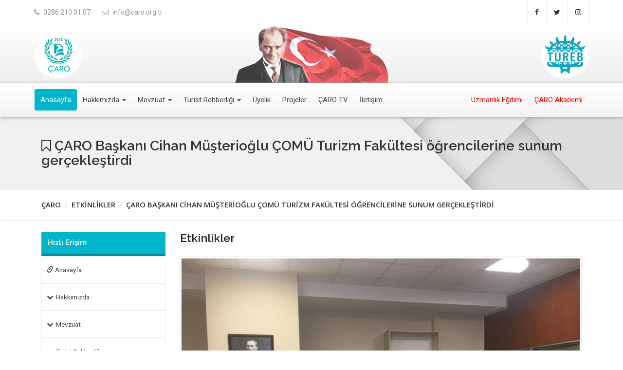

--- FILE ---
content_type: text/html; charset=UTF-8
request_url: https://caro.org.tr/etkinlikler/caro-baskani-cihan-musterioglu-comu-turizm-fakultesi-ogrencilerine-sunum-ge
body_size: 4488
content:
<!DOCTYPE html>
<html lang="tr">
  <head>
    <meta charset="utf-8">
    <meta http-equiv="X-UA-Compatible" content="IE=edge">
    <meta name="viewport" content="width=device-width, initial-scale=1">
      <meta name="Description" content="Çanakkale Bölgesel Turist Rehberleri Odası - ÇARO Başkanı Cihan Müşterioğlu ÇOMÜ Turizm Fakültesi öğrencilerine sunum gerçekleştirdi">
      <meta name="Keywords" content="ÇARO,Başkanı,Cihan,Müşterioğlu,ÇOMÜ,Turizm,Fakültesi,öğrencilerine,sunum,gerçekleştirdi,Etkinlikler,Çanakkale,Rehberler,Odası,ÇARO,Çanakkale Bölgesel Turist Rehberleri Odası,Cihan Müşterioğlu,Çanakkale Rehberler Odası,Çanakkale Turist Rehberleri Odası,Çanakkale Rehber,çanakkale rehber,çanakkale rehberi,turist rehberi,alan kılavuzu,çanakkale şehitlikleri,tarihi alan,truva,troya,troia,truva müzesi,troya müzesi,assos,assos antik kenti,troya antik kenti,parion,parion antik kenti,eceabat">
	<link rel="stylesheet" href="https://cetinbilisim.com/cdn/css/font-awesome.min.css">
    <link rel="stylesheet" href="https://cetinbilisim.com/cdn/css/bootstrap.min.css" rel="stylesheet">
    <link rel="stylesheet" href="https://cetinbilisim.com/cdn/css/jquery.fancybox.css" media="screen" />
    <link rel="stylesheet" href="/template/Caro/css/style.css?ver=1.3" rel="stylesheet">

    <!-- HTML5 shim and Respond.js for IE8 support of HTML5 elements and media queries -->
    <!-- WARNING: Respond.js doesn't work if you view the page via file:// -->
    <!--[if lt IE 9]>
      <script src="https://oss.maxcdn.com/html5shiv/3.7.3/html5shiv.min.js"></script>
      <script src="https://oss.maxcdn.com/respond/1.4.2/respond.min.js"></script>
    <![endif]-->
    <script>   (function(i,s,o,g,r,a,m){i['GoogleAnalyticsObject']=r;i[r]=i[r]||function(){   (i[r].q=i[r].q||[]).push(arguments)},i[r].l=1*new Date();a=s.createElement(o),   m=s.getElementsByTagName(o)[0];a.async=1;a.src=g;m.parentNode.insertBefore(a,m)   })(window,document,'script','https://www.google-analytics.com/analytics.js','ga');    ga('create', 'UA-21224528-14', 'auto');   ga('send', 'pageview');  </script>      <title>Caro - ÇARO Başkanı Cihan Müşterioğlu ÇOMÜ Turizm Fakültesi öğrencilerine sunum gerçekleştirdi</title>
  </head>
  <body>

	<div class="ustHeader">
		<div class="container">
			
				<div class="ustslogan pull-left">
					<span>
						<i class="fa fa-phone" aria-hidden="true"></i> 
						0286 210 01 07					</span>
					<span>
						<i class="fa fa-envelope-o" aria-hidden="true"></i> 
						info@caro.org.tr					</span>
				</div>
			
				<div class="social pull-right">
					<ul>
                    <li><a href="https://www.facebook.com/canakkalerehberlerodasi/" rel="nofollow" target="_blank" class="face">
						<i class="fa fa-facebook" aria-hidden="true"></i>
					</a>
                    </li>
				<li><a href="https://www.twitter.com/TurebCARO/" rel="nofollow" target="_blank" class="tw">
						<i class="fa fa-twitter" aria-hidden="true"></i>
					</a>
                    </li>
				<li><a href="https://www.instagram.com/canakkalerehberlerodasi/" rel="nofollow" target="_blank" class="in">
						<i class="fa fa-instagram" aria-hidden="true"></i>
					</a>
                    </li>
				                 
					</ul>
				</div>
				
		</div>
	</div><!-- ustHeader alani bitti -->
	
	<div class="logoalani">
		<div class="container">
			
			<div class="col-md-2 col-sm-2 col-xs-6 solpadding">
				<a class="pull-left" href="/" title="Canakkale Regional Tourist Guidelines Chamber">
					<h1>
						<img src="/template/Caro/img/logo.png" alt="Canakkale Regional Tourist Guidelines Chamber" />
					</h1>
				</a>
			</div>
			
			<div class="col-md-8 col-sm-8 hidden-xs">	
				<span>
					<img src="/template/Caro/img/bayrak.png" alt="" />
				</span>			
			</div>
			
			<div class="col-md-2 col-sm-2 col-xs-6 sagpadding">			
				<a class="pull-right" href="http://www.tureb.org.tr" target="_blank" title="Tureb - Association of Tourist Guides">
					<h1>
						<img src="/template/Caro/img/tureb.png" alt="Tureb - Tureb - Association of Tourist Guides" />
					</h1>
				</a>
			</div>
			
		</div>
	</div><!-- logoalani bitti -->
	
	<div class="menu">
		<div class="container">			

			<nav class="navbar navbar-default navbar-inverse menuayar" role="navigation">
			  <div class="container-fluid ayar">
			  
				<div class="navbar-header">
				  <button type="button" class="navbar-toggle collapsed" data-toggle="collapse" data-target="#bs-example-navbar-collapse-1">
					<span class="sr-only">Toggle navigation</span>
					<span class="icon-bar"></span>
					<span class="icon-bar"></span>
					<span class="icon-bar"></span>
				  </button>
				</div>

				<div class="collapse navbar-collapse ayar" id="bs-example-navbar-collapse-1">
				  <ul class="nav navbar-nav">
					<li class="active"><a href="/">Anasayfa</a></li>
					<li class="dropdown">
                        <a href="#" class="dropdown-toggle " data-toggle="dropdown">Hakkımızda <b class="caret"></b></a>
                        <ul class="dropdown-menu"><li><a href="/hakkimizda/tarihce">Tarihçe</a></li>
							<li><a href="/hakkimizda/yonetim-kurulu">Yönetim Kurulu</a></li>
							<li><a href="/hakkimizda/mali-durum">Mali Durum</a></li>
							<li><a href="/hakkimizda/denetim-kurulu">Denetim Kurulu</a></li>
							<li><a href="/hakkimizda/tureb-delegelerimiz">TUREB Delegelerimiz</a></li>
							<li><a href="/hakkimizda/olumsuzlerimiz">Ölümsüzlerimiz</a></li>
							<li><a href="/hakkimizda/baskanlarimiz">Başkanlarımız</a></li>
							</ul>
                           </li>
						   <li class="dropdown">
                        <a href="#" class="dropdown-toggle " data-toggle="dropdown">Mevzuat <b class="caret"></b></a>
                        <ul class="dropdown-menu"><li><a href="/mevzuat/rehberlerin-vergi-durumlari">Rehberlerin Vergi Durumları</a></li>
							<li><a href="/mevzuat/denetim-usul-ve-esaslari">Denetim,Usul ve Esasları</a></li>
							<li><a href="/mevzuat/turist-rehberligi-yonetmeligi">Turist Rehberliği Yönetmeliği</a></li>
							<li><a href="/mevzuat/rehberlerin-sigortalilik-durumu">Rehberlerin Sigortalılık Durumu</a></li>
							<li><a href="/mevzuat/6326-sayili-meslek-kanunu">6326 Sayılı Meslek Kanunu</a></li>
							</ul>
                           </li>
						   <li class="dropdown">
                        <a href="#" class="dropdown-toggle " data-toggle="dropdown">Turist Rehberliği <b class="caret"></b></a>
                        <ul class="dropdown-menu"><li><a href="/turist-rehberligi/rehberligin-tarihcesi">Rehberliğin Tarihçesi</a></li>
							<li><a href="/turist-rehberligi/sahip-olunmasi-gerekenler">Sahip Olunması Gerekenler</a></li>
							<li><a href="/turist-rehberligi/nasil-rehber-olunur">Nasıl Rehber Olunur</a></li>
							</ul>
                           </li>
						   <li><a href="/uyelik" >Üyelik</a></li>
						<li><a href="/projeler" >Projeler</a></li>
						<li><a href="https://www.youtube.com/@CAROTV17"  target="_blank">ÇARO TV</a></li>
						<li><a href="/iletisim" >İletişim</a></li>
										  </ul>
                    <ul class="nav navbar-nav" id="uyelik">
                        <li><a href="/uzmanlik/" target="_blank">Uzmanlık Eğitimi</a></li>
                        <li><a href="/uye/" target="_blank">ÇARO Akademi</a></li>
                    </ul>
				</div><!-- /.navbar-collapse -->
			  </div><!-- /.container-fluid -->
			</nav>
		</div>
	</div><!-- menu bitti -->	
		
<div class="altsayfagiris">
		<div class="container ortala">
		
			<h2><i class="fa fa-bookmark-o" aria-hidden="true"></i> ÇARO Başkanı Cihan Müşterioğlu ÇOMÜ Turizm Fakültesi öğrencilerine sunum gerçekleştirdi</h2>
	
		</div>
	</div>
	
	<div class="breadc">
		<div class="container">
			
			<ol class="breadcrumb">
            <li><a href="/">ÇARO</a></li>
            						  <li><a href="/etkinlikler/">ETKİNLİKLER</a></li>
                          						  <li><a href="/etkinlikler/caro-baskani-cihan-musterioglu-comu-turizm-fakultesi-ogrencilerine-sunum-ge/">ÇARO BAŞKANI CİHAN MÜŞTERİOĞLU ÇOMÜ TURİZM FAKÜLTESİ ÖĞRENCİLERİNE SUNUM GERÇEKLEŞTİRDİ</a></li>
                          			</ol>
			
		</div>
	</div>
    
<div class="altsayfa">
		<div class="container">
		
			<div class="col-md-12 ayar">            
                <div class="col-md-9 col-xs-12 pull-right">
					<div class="altsayfaici">
                    <h2>Etkinlikler </h2>
                  			
			            <img src="https://caro.org.tr/dosyalar/Caro/caro-baskani-turizm-fakultesi-ogrencileriyle-bulustu_860.jpg" style="box-sizing: border-box; border: 1px solid rgb(230, 230, 230); vertical-align: middle; max-width: 100%; margin: 0px auto 15px; position: relative; padding: 2px; border-radius: 2px; font-family: Roboto; font-size: 14px;" title="ÇARO Başkanı ÇOMÜ Turizm Fakültesi öğrencileriyle buluştu" />
<p style="box-sizing: border-box; margin: 0px 0px 10px; font-size: 14px; line-height: 1.7; text-align: justify; padding: 10px 0px; color: rgb(85, 85, 85); font-family: Roboto;">ÇARO Başkanı Ü. Cihan MÜŞTERİOĞLU, Çanakkale Onsekiz Mart Üniversitesi Turizm Fakültesi'nin Turizm Rehberliği Anabilim Dalı Tezsiz Yüksek Lisans öğrencileriyle, Turizm Fakültesi Dekan Yardımcısı Doç. Dr. Lütfi ATAY'ın dersinde bir araya geldi.</p>

<p style="box-sizing: border-box; margin: 0px 0px 10px; font-size: 14px; line-height: 1.7; text-align: justify; padding: 10px 0px; color: rgb(85, 85, 85); font-family: Roboto;">Derste, Başkan Müşterioğlu tarafından "Turist Rehberliği Mesleğinde Örgütlenme" konulu bir sunum yapılarak, meslek birliğimiz olan Turist Rehberleri Birliği (TUREB) ve Birliğe bağlı 13 meslek odasının işleyiş, görev ve yetkileri hakkında bilgi verildi.</p>
					</div>
				</div>
						<div class="col-md-3 col-xs-12">					

					<div class="nav-side-menu">
						<div class="brand">Hızlı Erişim</div>
						<i class="fa fa-bars fa-2x toggle-btn" data-toggle="collapse" data-target="#menu-content"></i>
					  
						<div class="menu-list">  
							<ul id="menu-content" class="menu-content collapse out">
								<li class="list-group-item">
<a href="/"><span class="glyphicon glyphicon-link" aria-hidden="true"></span> Anasayfa</a></li><li data-toggle="collapse" data-target="#hakkimizda"  class="collapsed">
                        <a href="javascript:void(0)" >Hakkımızda <span class="arrow"></span></a></li>
                        <ul class="sub-menu collapse" id="hakkimizda"><li><a href="/hakkimizda/tarihce"><span class="glyphicon glyphicon-link" aria-hidden="true"></span> Tarihçe</a></li>
							<li><a href="/hakkimizda/yonetim-kurulu"><span class="glyphicon glyphicon-link" aria-hidden="true"></span> Yönetim Kurulu</a></li>
							<li><a href="/hakkimizda/mali-durum"><span class="glyphicon glyphicon-link" aria-hidden="true"></span> Mali Durum</a></li>
							<li><a href="/hakkimizda/denetim-kurulu"><span class="glyphicon glyphicon-link" aria-hidden="true"></span> Denetim Kurulu</a></li>
							<li><a href="/hakkimizda/tureb-delegelerimiz"><span class="glyphicon glyphicon-link" aria-hidden="true"></span> TUREB Delegelerimiz</a></li>
							<li><a href="/hakkimizda/olumsuzlerimiz"><span class="glyphicon glyphicon-link" aria-hidden="true"></span> Ölümsüzlerimiz</a></li>
							<li><a href="/hakkimizda/baskanlarimiz"><span class="glyphicon glyphicon-link" aria-hidden="true"></span> Başkanlarımız</a></li>
							</ul>
						   <li data-toggle="collapse" data-target="#mevzuat"  class="collapsed">
                        <a href="javascript:void(0)" >Mevzuat <span class="arrow"></span></a></li>
                        <ul class="sub-menu collapse" id="mevzuat"><li><a href="/mevzuat/rehberlerin-vergi-durumlari"><span class="glyphicon glyphicon-link" aria-hidden="true"></span> Rehberlerin Vergi Durumları</a></li>
							<li><a href="/mevzuat/denetim-usul-ve-esaslari"><span class="glyphicon glyphicon-link" aria-hidden="true"></span> Denetim,Usul ve Esasları</a></li>
							<li><a href="/mevzuat/turist-rehberligi-yonetmeligi"><span class="glyphicon glyphicon-link" aria-hidden="true"></span> Turist Rehberliği Yönetmeliği</a></li>
							<li><a href="/mevzuat/rehberlerin-sigortalilik-durumu"><span class="glyphicon glyphicon-link" aria-hidden="true"></span> Rehberlerin Sigortalılık Durumu</a></li>
							<li><a href="/mevzuat/6326-sayili-meslek-kanunu"><span class="glyphicon glyphicon-link" aria-hidden="true"></span> 6326 Sayılı Meslek Kanunu</a></li>
							</ul>
						   <li data-toggle="collapse" data-target="#turist-rehberligi"  class="collapsed">
                        <a href="javascript:void(0)" >Turist Rehberliği <span class="arrow"></span></a></li>
                        <ul class="sub-menu collapse" id="turist-rehberligi"><li><a href="/turist-rehberligi/rehberligin-tarihcesi"><span class="glyphicon glyphicon-link" aria-hidden="true"></span> Rehberliğin Tarihçesi</a></li>
							<li><a href="/turist-rehberligi/sahip-olunmasi-gerekenler"><span class="glyphicon glyphicon-link" aria-hidden="true"></span> Sahip Olunması Gerekenler</a></li>
							<li><a href="/turist-rehberligi/nasil-rehber-olunur"><span class="glyphicon glyphicon-link" aria-hidden="true"></span> Nasıl Rehber Olunur</a></li>
							</ul>
						   <li><a href="/etkinlikler" class="active" class="list-group-item"><span class="glyphicon glyphicon-link" aria-hidden="true"></span> Etkinlikler</a></li>
						<li><a href="/uyelik" class="active" class="list-group-item"><span class="glyphicon glyphicon-link" aria-hidden="true"></span> Üyelik</a></li>
						<li><a href="/projeler" class="active" class="list-group-item"><span class="glyphicon glyphicon-link" aria-hidden="true"></span> Projeler</a></li>
						<li><a href="/ucretler-ve-sozlesmeler" class="active" class="list-group-item"><span class="glyphicon glyphicon-link" aria-hidden="true"></span> Ücretler ve Sözleşmeler</a></li>
						<li><a href="/caro-tv" class="active" class="list-group-item"><span class="glyphicon glyphicon-link" aria-hidden="true"></span> ÇARO TV</a></li>
						<li><a href="/iletisim" class="active" class="list-group-item"><span class="glyphicon glyphicon-link" aria-hidden="true"></span> İletişim</a></li>
						<li><a href="/haberler" class="active" class="list-group-item"><span class="glyphicon glyphicon-link" aria-hidden="true"></span> Haberler</a></li>
														</ul>
							</div>
					</div>
					
				</div><!-- col-md-3 bitti -->
		</div>			
		</div>		
	</div><!-- altsayfabilgi bitti -->		      <div class="detay">
		<div class="container">
		<p><span style="color: rgb(255, 0, 0); font-family: &quot;Open Sans&quot;, sans-serif; font-size: 14px; text-align: justify;">ÇANAKKALE BÖLGESEL TURİST REHBERLERİ ODASI </span></p>
		</div>
	</div>
    	<div class="footer">
		<div class="container">
			<div class="row">
			
				<div class="flogoyeri">
					<img src="/template/Caro/img/flogo.png" />
				</div>
		
                <div class="col-sm-6 col-md-3">
                    <div class="tt-footer-logo">
                        <img class="img-responsive" src="/template/Caro/img/footerlogo.png" alt="">
                    </div>
                    <div class="simple-text">
                        <p></p>
                    </div>
                                    
                </div>
				
				<div class="col-sm-6 col-md-3">
                    <h4 class="footer-title">BİZE ULAŞMAK İÇİN</h4>

                    <ul class="footer-contact">						
                        <li class="style-2">
                            <i class="fa fa-phone"></i>
                            <span> 0286 210 01 07</span>  
                        </li>
						
                        <li class="style-2">
                            <i class="fa fa-fax"></i>
                            <span> 0286 212 90 57</span>                            
                        </li>
                        <li>
                            <i class="fa fa-envelope-o"></i>
                            <a href=""> info@caro.org.tr </a>                
                        </li>
                        <li>
                            <i class="fa fa-map-marker"></i>
							 İsmetpaşa Mah. Merkez Çanakkale 17100                        </li>						
                    </ul>                               
                </div>
				
				
                <div class="col-sm-6 col-md-3">
                    <h4 class="footer-title">ÇARO HAKKINDA</h4>

                    <ul class="footer-list clearfix">
                                             <li><a href="/hakkimizda/tarihce">Tarihçe</a></li>
                                                <li><a href="/hakkimizda/yonetim-kurulu">Yönetim Kurulu</a></li>
                                                <li><a href="/hakkimizda/mali-durum">Mali Durum</a></li>
                                                <li><a href="/hakkimizda/denetim-kurulu">Denetim Kurulu</a></li>
                                                <li><a href="/hakkimizda/tureb-delegelerimiz">TUREB Delegelerimiz</a></li>
                                                <li><a href="/hakkimizda/olumsuzlerimiz">Ölümsüzlerimiz</a></li>
                                            </ul>
                </div>
				
                <div class="col-sm-6 col-md-3">
                    <h4 class="footer-title">MEVZUAT</h4>

                    <ul class="footer-list clearfix">
                                             <li><a href="/mevzuat/rehberlerin-vergi-durumlari">Rehberlerin Vergi Durumları</a></li>
                                                <li><a href="/mevzuat/denetim-usul-ve-esaslari">Denetim,Usul ve Esasları</a></li>
                                                <li><a href="/mevzuat/turist-rehberligi-yonetmeligi">Turist Rehberliği Yönetmeliği</a></li>
                                                <li><a href="/mevzuat/rehberlerin-sigortalilik-durumu">Rehberlerin Sigortalılık Durumu</a></li>
                                                <li><a href="/mevzuat/6326-sayili-meslek-kanunu">6326 Sayılı Meslek Kanunu</a></li>
                                            </ul>                 
                </div>
               
				<div class="cetin">
					<span class="">
						Tüm hakları saklıdır © 2016 ÇANAKKALE BÖLGESEL TURİST REHBERLERİ ODASI					</span>
					<a href="http://www.cetinbilisim.com" rel="nofollow" target="_blank">
						/ çetin bilşim
					</a>
				</div>
            </div>
		</div>
	</div><!-- footer bitti -->
	
	<script src="https://cetinbilisim.com/cdn/js/jquery.min.js"></script>
    <script src="https://cetinbilisim.com/cdn/js/bootstrap.min.js"></script>
	<script src="https://cetinbilisim.com/cdn/js/jquery.fancybox.js"></script>
        <script>
	
		     $(".fancybox").fancybox({
				openEffect  : "fade",
				closeEffect : "fade",

				prevEffect : "fade",
				nextEffect : "fade",

				closeBtn  : true,

				helpers : {
					title : {
						type : "inside"
					},
					buttons	: {}
				},

				afterLoad : function() {
					this.title = "Image " + (this.index + 1) + " of " + this.group.length + (this.title ? " - " + this.title : "" );
				}
			});

		    	</script>
  </body>
</html>


--- FILE ---
content_type: text/css
request_url: https://caro.org.tr/template/Caro/css/style.css?ver=1.3
body_size: 6882
content:
@import url('https://fonts.googleapis.com/css?family=Roboto');
@import url('https://fonts.googleapis.com/css?family=Open+Sans:400,600');
@import url('https://fonts.googleapis.com/css?family=Raleway:400,600');

body {font-family: 'Roboto';font-style: normal; font-size:14px; background:#fff}
body a{color:#333;text-decoration:none;}
body a:hover {text-decoration:none}
.ayar {padding:0}
.solpadding {padding-left:0}
.sagpadding {padding-right:0}


/******
header alani ***********/
.ustHeader{float:left;width:100%;height:50px;background:#fff;position:relative;z-index:5;border-bottom:1px solid #eee}
.ustslogan{color:#333;padding-top:15px;}
.ustslogan span {padding-right:20px; color:#949494}
.ustslogan span i {padding-right:5px}
.ustslogan span:hover {color:#333}
.social {}
.social ul{position:relative}
.social ul li{float:left; list-style:none;border-left:1px solid #E8ECF0;padding: 15px;height: 50px}
.social ul li:last-child{border-right:1px solid #E8ECF0;}
.social ul li:hover {background:#f9f9f9; transition:all 0.6s}
.social ul li a{color:#333}
.social ul li a.aktif, .social ul li a:hover {color:#9e2323}
.logoalani {	width:100%;	float:left;	background:url(../img/logobg.png) repeat-x;	height:120px}
.logoalani  h1 {margin:13px 0 0 0;padding:0;}
.logoalani span img{display: block; margin: 3px auto 0px}

/******
menu alani ***********/
.menu{float:left;width:100%;background:url(../img/menubg.png) repeat-x;height:70px;box-shadow:1px 2px 7px #a7a7a7;position:relative;z-index:999}
.menuayar{margin:12px 0 0}
.navbar-inverse{background-color:transparent;border-color:transparent}
.navbar-inverse .navbar-nav>.active>a,.navbar-inverse .navbar-nav>.active>a:focus,.navbar-inverse .navbar-nav>.active>a:hover{color:#fff;background-color:#01b6cb}
.navbar-inverse .navbar-nav>.open>a,.navbar-inverse .navbar-nav>.open>a:focus,.navbar-inverse .navbar-nav>.open>a:hover{color:#fff;background-color:#01b6cb}
.navbar-inverse .navbar-nav>li>a{color:#444;font-size:15px}
.navbar-inverse .navbar-nav>li>a:focus,.navbar-inverse .navbar-nav>li>a:hover{color:#178e9c;background-color:transparent}
#login-dp{min-width:250px;padding:14px 14px 0;overflow:hidden;background-color:rgba(255,255,255,.8)}
#login-dp .help-block{font-size:12px}
#login-dp .bottom{background-color:rgba(255,255,255,.8);border-top:1px solid #ddd;clear:both;padding:14px}
#login-dp .social-buttons{margin:12px 0}
#login-dp .social-buttons a{width:49%}
#login-dp .form-group{margin-bottom:10px}
.btn-fb{color:#fff;background-color:#3b5998}
.btn-fb:hover{color:#fff;background-color:#496ebc}
.btn-tw{color:#fff;background-color:#55acee}
.btn-tw:hover{color:#fff;background-color:#59b5fa}
.nav>li>a{padding:12px 12px;border-radius:4px}
li.dropdown a.uyegir{color:#fff;font-weight:600;font-family:'Raleway';background:#e45963;border-radius:3px}
li.dropdown a.uyegir:hover{color:#fff;background:#01b6cb;transition:all .6s}
li.dropdown a{border-radius:4px 4px 0 0}
.golge{background:url(../img/golge.png) no-repeat;width:990px;height:36px}
.log-frm ul{margin:0!important;padding:0!important}
.log-frm ul li{color:#666;display:block;font-size:14px;line-height:25px}
.log-frm ul li a{color:#f47521;cursor:pointer;display:block;padding:10px 0}
.log-frm ul li p{border:1px solid #ccc;color:#666;font-size:12px;line-height:18px;margin:10px 0;padding:2px 5px}
.log-frm ul li input[type="text"]{border:1px solid #ccc;border-radius:0;color:#000;display:block;font-size:13px;line-height:19px;margin-bottom:10px;width:100%}
.model-l{padding-right:0}
.model-r .o-r{background:#fff none repeat scroll 0 0;border:medium none;border-radius:100%;bottom:0;height:40px;margin:auto;overflow:hidden;position:absolute;left:-19px;top:0;width:40px;z-index:99999}
.model-r .o-r span{background:#fff none repeat scroll 0 0;border:2px solid #ccc;color:#666;display:block;height:100%;padding:8px 0 0;text-align:center;width:100%;border-radius:100%;display:block;position:relative}
.model-r{padding-left:30px;position:relative;border-left:1px dotted #ccc}
.forgot{display:none}

/******
slider ayar ***********/
.slider {float:left; width:100%;position: relative;overflow:hidden}

#uyelik{float:right}
#uyelik a {
	color: red;
}
/******
haberler  ***********/
.haberler {width:100%;float:left; margin:20px 0}
.haberbaslik{position: relative;padding:2px 0 7px;margin-bottom:25px;min-height:45px}
.haberbaslik h4{font-family: 'Raleway';font-weight:600;font-size:20px;color:#004186;position:relative;display:inline-block;margin-bottom:0;margin-right:15px;float:left;padding-right:12px;background:#fff}
.haberbaslik:after{content:'';width:100%;height:1px;background:#eee;margin-top:-5px;float:right;}
span.tum {padding-left: 15px;position:absolute;right:0; top:5px; background:#fff}
span.tum a:hover{color: #01b6cb;}
span.tum i {background: #eee;padding: 10px;margin: 0 0 0 10px;}
.custom-hover{position:relative;float:left;margin-bottom:20px;width:100%}
.custom-hover:hover:before{opacity:.7;-webkit-transform:scale(1);-moz-transform:scale(1);-ms-transform:scale(1);transform:scale(1)}
.custom-hover:before{content:'';display:block;position:absolute;top:0;left:0;width:100%;height:100%;opacity:0;background:rgba(0,0,0,0.8);-webkit-transform:scale(0);-moz-transform:scale(0);-ms-transform:scale(0);transform:scale(0);-webkit-transition:-webkit-transform .4s cubic-bezier(0.4,0,0.2,1),opacity .4s;-moz-transition:-moz-transform .4s cubic-bezier(0.4,0,0.2,1),opacity .4s;transition:transform .4s cubic-bezier(0.4,0,0.2,1),opacity .4s;z-index:1}
.custom-hover span{position:absolute;z-index:10;opacity:0;color:#fff;font-size:1.2em;top:35%;-webkit-transform:translateY(-50%);-ms-transform:translateY(-50%);transform:translateY(-50%);text-align:center;margin-left:2%;width:96%;-webkit-transition:opacity .4s ease-in-out;-moz-transition:opacity .4s ease-in-out;-ms-transition:opacity .4s ease-in-out;-o-transition:opacity .4s ease-in-out;transition:opacity .4s ease-in-out}
.custom-hover:hover span{opacity:1}
.custom-hover span.tarih {top:60%}
.yayin-tarihi{color: #078b9a;font-style: italic;padding-right: .5rem;font-size: .9em;}
.carousel-inner>.item>a>img, .carousel-inner>.item>img, .img-responsive, .thumbnail a>img, .thumbnail>img {
display: block;width: 100%;height: auto}

/******
duyuru / etkinlik  ***********/
.duyuruetkinlik{width:100%;float:left;margin:0;padding:25px 0;background:#f5f5f5}
.duyurubaslik{position:relative;padding:2px 0 7px;margin-bottom:20px;min-height:40px;border-bottom:1px solid #ddd}
.duyurubaslik h4{font-family:'Raleway';font-weight:600;font-size:20px;color:#000;position:relative;display:inline-block;margin-bottom:0;margin-right:15px;float:left;padding-right:12px}
.duyurubaslik:after{content:'';width:100%;height:1px;margin-top:-5px;float:right}
.duyurular ul{float:left;position:relative;width:100%;padding:0;margin:0}
.duyurular ul li{position:relative;list-style:none;margin-bottom:20px;width:49%;height:200px;box-shadow:1px 1px 3px #ddd;float:left;background:#fff}
.duyurular ul li:hover{background:#01b6cb;transition:all .8s}
.duyurular ul li:nth-child(2n){margin-left:2%}
.duyurular ul li p{margin:0 0 0 2%;width:96%;text-align:center;margin-top:30px;line-height:1.7;font-size:1.3em;max-height:150px;overflow:hidden;color:#333}
.duyurular ul li:hover a{color:#fff;transition:all .8s}
.duyurular ul li span{position:absolute;bottom:0;height:45px;background:#f8f8f8;width:100%;text-align:center;padding-top:12px;font-family: 'Open Sans'; font-weight:600;font-size:15px}
.etkinlikbaslik{position:relative;padding:2px 0 7px;margin-bottom:20px;min-height:40px;border-bottom:1px solid #ddd}
.etkinlikbaslik h4{font-family:'Raleway';font-weight:600;font-size:20px;color:#000;position:relative;display:inline-block;margin-bottom:0;margin-right:15px;float:left;padding-right:12px}
.etkinlikbaslik:after{content:'';width:100%;height:1px;margin-top:-5px;float:right}
.etkinlik {height:360px;overflow:hidden; }
.etkinlik ul {position:relative;margin:0;padding:0;background: #fff;}
.etkinlik ul li {list-style:none;border-bottom:1px solid #eee; padding:10px 0 10px 15px}
.etkinlik ul li:hover {background:#01AFC2; transition:all 0.8s}
.etkinlik ul li:hover a {color:#fff}
.etkinlik ul li:hover span {color:#fff}
.etkinlik ul li span{}
.etkinlik ul li p {margin:0}
.slimScrollBar {width:10px!important}
.slimScrollDiv {box-shadow:1px 1px 3px #ddd;}

/******
yerler  ***********/
.gezilecekyerler{width:100%;float:left;background:#f5f5f5}
.yerlerbaslik{position:relative;padding:2px 0 0;margin-bottom:0;min-height:40px}
.yerlerbaslik h4{font-family:'Raleway';font-weight:600;font-size:20px;color:#004186;position:relative;display:inline-block;margin-bottom:0;margin-right:15px;float:left;padding-right:12px;background:#f5f5f5}
.yerler{background-color:#fff;/*background-image:url(../img/yerlerbg.jpg);background-repeat:repeat;*/width:100%;padding:25px 0 10px}
.custom-hover .yericon{top:50%}
.yericon i{font-size:4em}
.yerler h3{color:#002444;font-size:20px;font-family:'Raleway';font-weight:600}
.yerler p{color:#333;text-align:justify;line-height:1.7;max-height:160px;overflow:hidden}

/******
detay  ***********/
.detay {width:100%;float:left;background: #f5f5f5;}
.detay p {text-align:center; color:#333; font-size:2.2em; font-weight:600; padding:50px 0;font-family: 'Raleway';width:96%; margin-left:2%}
.detay span  {color:#EB5210}

/******
footer alani ***********/
.footer{background:#01AFC2;float:left;width:100%;padding:0 0 15px;border-top:5px solid #0198A9}
.footer .simple-text{color:rgba(255,255,255,0.58);margin:20px 0 0}
.footer-title{font-size:17px;line-height:10px;color:#fff;margin:35px 0 0}
.footer-title:after{content:'';display:block;width:160px;height:2px;background:rgba(109,220,232,0.76);margin-top:15px}
.footer-list{list-style:none;padding-left:5px;margin-top:25px}
.footer-list li{margin-bottom:10px}
.footer-list li:last-child{margin-bottom:0}
.footer-list a{font-size:14px;color:rgba(255,255,255,0.55)}
.footer-list a:hover{color:#f8d24b}
.footer-contact{margin-top:15px;font-size:14px;line-height:22px;font-weight:500;color:rgba(255,255,255,0.55);letter-spacing:.3px;list-style:none;padding:0}
.footer-contact li{position:relative;padding:0 0 0 35px;margin-bottom:15px}
.footer-contact li:last-child{margin-bottom:0}
.footer-contact li.style-2{font-size:15px}
.footer-contact .fa,.footer-contact .stroke-icon{position:absolute;top:50%;left:0;font-size:18px;-webkit-transform:translateY(-50%);-moz-transform:translateY(-50%);-ms-transform:translateY(-50%);transform:translateY(-50%)}
.footer-contact a{color:rgba(255,255,255,0.55)}
.footer-contact a:hover{color:#f8d24b}
.cetin{text-align:center;float:left;color:#fff;width:100%;border-top:1px solid #2fb8c7;padding-top:10px;margin-top:5px}
.cetin span{color:rgba(255,255,255,0.8)}
.cetin a{color:#f8d24b;padding-left:10px}
.tt-footer-logo{margin-top:25px}
.flogoyeri{text-align:center;float:left;width:100%}


/******
altsayfa ***********/
.altsayfagiris{width:100%;float:left;background:url(../img/altsayfabg.jpg) top center no-repeat;position: relative;}
.altsayfagiris:before {
    background: #f1f1f1;
    width: calc(100%/2 - 585px);
    height: 150px;
    position: absolute;
    z-index: 0;
    content: '';
    left: 0;
    top: 0;
}
.altsayfagiris:after {
    background: #dddddd;
    width: calc(100%/2 - 585px);
    height: 150px;
    position: absolute;
    z-index: 0;
    content: '';
    right: 0;
    top: 0;
}
.ortala{display:block;max-width:100%;height:150px;position:relative;-webkit-transform-style:preserve-3d;-moz-transform-style:preserve-3d;transform-style:preserve-3d}
.altsayfagiris h2{font-family:'Raleway';font-weight:600;font-size:2em;position:relative;top:50%;margin:0;padding:0 0 0 15px;-webkit-transform:translateY(-50%);-ms-transform:translateY(-50%);transform:translateY(-50%)}
.breadc{width:100%;float:left;box-shadow:1px 2px 4px #eaeaea;position:relative}
.breadc .breadcrumb{background:#fff;padding:20px 15px;margin-bottom:0}
.breadc .breadcrumb a{font-weight:600;font-family:'Open Sans';font-size:15px}
.altsayfa{float:left;width:100%;margin-top:25px;padding-bottom:30px}


/*altsayfa menu*/
.nav-side-menu{background-color:#2e353d;color:#232323;font-size:13.5px;border-top-right-radius: 4px; border-top-left-radius: 4px;margin-bottom: 20px;}
.nav-side-menu .brand{font-family:'Raleway';font-size:15px;font-weight:600;line-height:45px;display:block;color:#fff;padding-left:13px;background:#01b6cb;border-bottom:5px solid #098b9a}
.nav-side-menu .toggle-btn{display:none}
.nav-side-menu ul,.nav-side-menu li{background:#fff;list-style:none;padding:0;margin:0;cursor:pointer;}
.nav-side-menu ul :not(collapsed) .arrow:before,.nav-side-menu li :not(collapsed) .arrow:before{font-family:FontAwesome;content:"\f078";display:inline-block;vertical-align:middle;float:left;padding-right:5px}
.nav-side-menu ul li a{color:#444;display:block;text-decoration:none;border:0;padding:5px;background:transparent}
.nav-side-menu li{position:relative;display:inline-block;width:100%;line-height:24px;border:1px solid #eee; padding:10px 5px}
.nav-side-menu li:before{webkit-transition:all .2s ease-in-out;-moz-transition:all .2s ease-in-out;-ms-transition:all .2s ease-in-out;-o-transition:all .2s ease-in-out;transition:all .2s ease-in-out;background-color:#1c1c1c;}
.nav-side-menu li:hover{background-color:#f5f5f5}
.nav-side-menu li a i{padding-left:10px;width:20px;padding-right:5px}
.nav-side-menu ul.sub-menu{background:#fff;border: 1px solid #eee;}
.nav-side-menu ul.sub-menu li.active,.nav-side-menu li .sub-menu li.active{color:#CA1C23}
.nav-side-menu ul.sub-menu li.active a,.nav-side-menu li .sub-menu li.active a{color:#CA1C23;padding-right:10px}
.nav-side-menu ul.sub-menu li,.nav-side-menu li.sub-menu li{border:none;border-bottom:1px solid #d7deea;margin-left:0;box-shadow:none;background:rgba(214, 222, 236, 0.5);padding:6px 0}
.nav-side-menu ul.sub-menu li a,.nav-side-menu li.sub-menu li a{font-size:13px;color:#444;padding-left: 10%;width:96%; line-height: 24px;}
.nav-side-menu ul li ul.sub-menu li a{color:#444;display:block}
.nav-side-menu ul.sub-menu li:hover,.nav-side-menu li.sub-menu li:hover{background-color:#F6F6F6}
.nav-side-menu ul.sub-menu li:before,.nav-side-menu li.sub-menu li:before{display:inline-block;padding-left:10px;padding-right:10px;vertical-align:middle}
.nav-side-menu .sub-menu li.active{border-left:0!important;background:rgba(0,0,0,0) url(../../ortak/img/aktifmenuok.png) no-repeat!important;background-position:right!important;right:-2px}
.nav-side-menu ul.target-active li.active{box-shadow:0 3px 3px 0 rgba(207,207,207,.85);-webkit-box-shadow:0 3px 3px 0 rgba(207,207,207,.85);-moz-box-shadow:0 3px 3px 0 rgba(207,207,207,.85)}
.nav-side-menu ul.target-active li.active .arrow,.nav-side-menu ul.target-active li.active .hmenu_ok_ana{color:#fff}
.altsayfaici{width:100%;float:left;position:relative;display:block;padding-bottom:30px}
.altsayfaici img{max-width:100%;margin:0 auto;position:relative;margin-bottom:15px;border:1px solid #e6e6e6;padding:2px;border-radius:2px}
.altsayfaici img.img-circle{border-radius:50%}
.altsayfaici p{font-size:14px;line-height:1.7;text-align:justify;padding:10px 0}
.altsayfaici h2, .rehberara h2{font-family:'Raleway';font-size:23px;color:#1d252f;font-weight:600;margin:0 0 15px 0;padding-bottom:10px;border-bottom:1px solid #eee}
.altsayfaici h2:hover{color:#098b9a}
.altsayfaici h3{font-family:'Raleway';font-size:19px;color:#000F4E;font-weight:600}
.altsayfaici h3:hover{color:#00418D}
.altsayfaici a{color:#555;font-size:14px}
.altsayfaici a:hover{color:#333}
.altsayfaici p{line-height:1.7;color:#555;text-align:justify}
.etkiketYeri{border-top:1px solid #eee;padding:18px 0}
.post-tag{float:left;list-style:none;font-size:0;max-width:50%;padding-right:15px;padding-left:0;margin-bottom:0}
.post-tag li{display:inline-block;font-size:14px;line-height:18px;font-weight:400;color:#333;letter-spacing:.5px;margin-right:4px;padding:5px 15px;border:1px solid #eee;border-radius:3px}
.post-tag li:last-child{margin-right:0}
.post-tag a{color:#959595}
.post-tag a:hover{color:#01afc2}
.share{float:right;list-style:none;font-size:0;max-width:50%;padding-left:15px;margin-bottom:0;text-align:right}
.share li{display:inline-block;margin-left:10px;border:1px solid #eee;padding:5px 15px}
.share li:first-child{margin-left:0}
.share a{font-size:16px;line-height:20px;color:#EB5210}
.share a:hover{color:#5dc7ff}

.panel-default {
    border-color: #04acc1;
}
.panel-default>.panel-heading {
    color: #f2f2f2;
    background-color: #01b5cb;
    border-color: #04acc1;
    font-weight: bold;
}

.panel-default ul li:nth-child(odd) {
    background-color: #fff;
}

.panel-default ul li:nth-child(even) {
    background: #f8f8f8;
}
/******
galeri  ***********/
.galeriKat .panel{position:relative;overflow:hidden;display:block;border-radius:0;box-shadow:none}
.galeriKat .panel-default{border-color:#ebedef}
.galeriKat .panel .panel-body{position:relative;padding:0;overflow:hidden;height:auto}
.galeriKat .panel .panel-body a{overflow:hidden}
.galeriKat .panel .panel-body a img{display:block;margin:0;width:100%;height:auto;transition:all .5s;-moz-transition:all .5s;-webkit-transition:all .5s;-o-transition:all .5s}
.galeriKat .panel .panel-body a.zoom:hover img{transform:scale(1.3);-ms-transform:scale(1.3);-webkit-transform:scale(1.3);-o-transform:scale(1.3);-moz-transform:scale(1.3)}
.galeriKat .panel .panel-body a.zoom span.overlay{position:absolute;top:0;left:0;visibility:hidden;height:100%;width:100%;background-color:#000;opacity:0;transition:opacity .25s ease-out;-moz-transition:opacity .25s ease-out;-webkit-transition:opacity .25s ease-out;-o-transition:opacity .25s ease-out}
.galeriKat .panel .panel-body a.zoom:hover span.overlay{display:block;visibility:visible;opacity:.55;-moz-opacity:.55;-webkit-opacity:.55;filter:alpha(opacity=65);-ms-filter:progid:DXImageTransform.Microsoft.Alpha(Opacity=65)}
.galeriKat .panel .panel-body a.zoom:hover span.overlay i{position:absolute;top:45%;left:0;width:100%;font-size:2.25em;color:#fff;text-align:center;opacity:1;-moz-opacity:1;-webkit-opacity:1;filter:alpha(opacity=1);-ms-filter:progid:DXImageTransform.Microsoft.Alpha(Opacity=1)}
.galeriKat .panel .panel-footer{padding:13px 8px 8px;background-color:#f5f5f5;border-bottom-right-radius:0;border-bottom-left-radius:0}
.galeriKat .panel .panel-footer a{display:block;color:#34495e;margin:0;padding:0;font-size:15px;white-space:nowrap;text-overflow:ellipsis;overflow:hidden}
.galeriKat .panel .panel-footer i.glyphicon{display:inline;font-size:1.125em;cursor:pointer}
.fancybox-custom .fancybox-skin{box-shadow:0 0 50px #222}
.resimler .fancybox-buttons img{border:1px solid #eee;padding:5px;border-radius:2px}
.resimler .fancybox-buttons img:hover{border:1px solid #bf2d8b;transition:all .5s}
#fancybox-buttons{position:fixed;left:0;width:100%;z-index:8050}
#fancybox-buttons.top{top:10px}
#fancybox-buttons.bottom{bottom:10px}
#fancybox-buttons ul{display:block;width:166px;height:30px;margin:0 auto;padding:0;list-style:none;border:1px solid #111;border-radius:3px;-webkit-box-shadow:inset 0 0 0 1px rgba(255,255,255,.05);-moz-box-shadow:inset 0 0 0 1px rgba(255,255,255,.05);box-shadow:inset 0 0 0 1px rgba(255,255,255,.05);background:#323232;background:-moz-linear-gradient(top,#444 0%,#343434 50%,#292929 50%,#333 100%);background:-webkit-gradient(linear,left top,left bottom,color-stop(0%,#444),color-stop(50%,#343434),color-stop(50%,#292929),color-stop(100%,#333));background:-webkit-linear-gradient(top,#444 0%,#343434 50%,#292929 50%,#333 100%);background:-o-linear-gradient(top,#444 0%,#343434 50%,#292929 50%,#333 100%);background:-ms-linear-gradient(top,#444 0%,#343434 50%,#292929 50%,#333 100%);background:linear-gradient(top,#444 0%,#343434 50%,#292929 50%,#333 100%);filter:progid:DXImageTransform.Microsoft.gradient(startColorstr='#444444',endColorstr='#222222',GradientType=0)}
#fancybox-buttons ul li{float:left;margin:0;padding:0}
#fancybox-buttons a{display:block;width:30px;height:30px;text-indent:-9999px;background-color:transparent;background-image:url(../img/fancybox_buttons.png);background-repeat:no-repeat;outline:none;opacity:.8}
#fancybox-buttons a:hover{opacity:1}
#fancybox-buttons a.btnPrev{background-position:5px 0}
#fancybox-buttons a.btnNext{background-position:-33px 0;border-right:1px solid #3e3e3e}
#fancybox-buttons a.btnPlay{background-position:0 -30px}
#fancybox-buttons a.btnPlayOn{background-position:-30px -30px}
#fancybox-buttons a.btnToggle{background-position:3px -60px;border-left:1px solid #111;border-right:1px solid #3e3e3e;width:35px}
#fancybox-buttons a.btnToggleOn{background-position:-27px -60px}
#fancybox-buttons a.btnClose{border-left:1px solid #111;width:35px;background-position:-56px 0}
#fancybox-buttons a.btnDisabled{opacity:.4;cursor:default}
.albumFoto {
    min-width: 250px;
    min-height: 135px;
    border: 1px solid #eee;
}

/******
rehber ***********/

.rehberara .well{min-height:20px;padding:25px 10px 10px;margin-bottom:20px;background-color:#fafafa;border:1px solid #eee;border-radius:2px;box-shadow:none}
.rehberara img:focus, .rehberara img:active, .rehberara img:hover {outline: none}
.rehberara .well:hover{background:#01b6cb;transition:all .6s;color:#fff}
.rehberara .well:hover a{color:#fff;transition:all .6s}
.rehberara .well p{margin-top:10px;border-top:1px solid #ddd;padding-top:15px;text-align:center}
.rehberara .well h3{font-size:18px;font-family:'Raleway';font-weight:600;white-space: nowrap;width: 100%;overflow: hidden;text-overflow: ellipsis;}
.rehberara .media-heading{margin:10px 0}
.rehberara .modal-title{text-align:center}
.rehberara .label{margin:0 .3em;font-size:.9em;font-family:'Raleway'}
.kalin{font-size:18px;font-family:'Raleway';font-weight:600}
.rehberara p{line-height:1.7;font-size:14px;text-align:left}
.rehberara .modal-body .list-group{margin-top:10px}
.rehberara .modal-body .list-group span{font-family:'Open Sans';font-weight:600;color:#000}
.btn-facebook{color:#fff;background-color:#3b5998;border-color:rgba(0,0,0,0.2)}
.btn-facebook:hover,.btn-facebook:focus,.btn-facebook:active,.btn-facebook.active,.open .dropdown-toggle.btn-facebook{color:#fff;background-color:#30487b;border-color:rgba(0,0,0,0.2)}
.btn-facebook:active,.btn-facebook.active,.open .dropdown-toggle.btn-facebook{background-image:none}
.btn-facebook.disabled,.btn-facebook[disabled],fieldset[disabled] .btn-facebook,.btn-facebook.disabled:hover,.btn-facebook[disabled]:hover,fieldset[disabled] .btn-facebook:hover,.btn-facebook.disabled:focus,.btn-facebook[disabled]:focus,fieldset[disabled] .btn-facebook:focus,.btn-facebook.disabled:active,.btn-facebook[disabled]:active,fieldset[disabled] .btn-facebook:active,.btn-facebook.disabled.active,.btn-facebook[disabled].active,fieldset[disabled] .btn-facebook.active{background-color:#3b5998;border-color:rgba(0,0,0,0.2)}
.btn-instagram{color:#fff;background-color:#3f729b;border-color:rgba(0,0,0,0.2)}
.btn-instagram:hover,.btn-instagram:focus,.btn-instagram:active,.btn-instagram.active,.open .dropdown-toggle.btn-instagram{color:#fff;background-color:#335d7e;border-color:rgba(0,0,0,0.2)}
.btn-instagram:active,.btn-instagram.active,.open .dropdown-toggle.btn-instagram{background-image:none}
.btn-instagram.disabled,.btn-instagram[disabled],fieldset[disabled] .btn-instagram,.btn-instagram.disabled:hover,.btn-instagram[disabled]:hover,fieldset[disabled] .btn-instagram:hover,.btn-instagram.disabled:focus,.btn-instagram[disabled]:focus,fieldset[disabled] .btn-instagram:focus,.btn-instagram.disabled:active,.btn-instagram[disabled]:active,fieldset[disabled] .btn-instagram:active,.btn-instagram.disabled.active,.btn-instagram[disabled].active,fieldset[disabled] .btn-instagram.active{background-color:#3f729b;border-color:rgba(0,0,0,0.2)}
.btn-twitter{color:#fff;background-color:#55acee;border-color:rgba(0,0,0,0.2)}
.btn-twitter:hover,.btn-twitter:focus,.btn-twitter:active,.btn-twitter.active,.open .dropdown-toggle.btn-twitter{color:#fff;background-color:#309aea;border-color:rgba(0,0,0,0.2)}
.btn-twitter:active,.btn-twitter.active,.open .dropdown-toggle.btn-twitter{background-image:none}
.btn-twitter.disabled,.btn-twitter[disabled],fieldset[disabled] .btn-twitter,.btn-twitter.disabled:hover,.btn-twitter[disabled]:hover,fieldset[disabled] .btn-twitter:hover,.btn-twitter.disabled:focus,.btn-twitter[disabled]:focus,fieldset[disabled] .btn-twitter:focus,.btn-twitter.disabled:active,.btn-twitter[disabled]:active,fieldset[disabled] .btn-twitter:active,.btn-twitter.disabled.active,.btn-twitter[disabled].active,fieldset[disabled] .btn-twitter.active{background-color:#55acee;border-color:rgba(0,0,0,0.2)}
.btn-foursquare{color:#fff;background-color:#0072b1;border-color:rgba(0,0,0,0.2)}
.btn-foursquare:hover,.btn-foursquare:focus,.btn-foursquare:active,.btn-foursquare.active,.open .dropdown-toggle.btn-foursquare{color:#fff;background-color:#005888;border-color:rgba(0,0,0,0.2)}
.btn-foursquare:active,.btn-foursquare.active,.open .dropdown-toggle.btn-foursquare{background-image:none}
.btn-foursquare.disabled,.btn-foursquare[disabled],fieldset[disabled] .btn-foursquare,.btn-foursquare.disabled:hover,.btn-foursquare[disabled]:hover,fieldset[disabled] .btn-foursquare:hover,.btn-foursquare.disabled:focus,.btn-foursquare[disabled]:focus,fieldset[disabled] .btn-foursquare:focus,.btn-foursquare.disabled:active,.btn-foursquare[disabled]:active,fieldset[disabled] .btn-foursquare:active,.btn-foursquare.disabled.active,.btn-foursquare[disabled].active,fieldset[disabled] .btn-foursquare.active{background-color:#0072b1;border-color:rgba(0,0,0,0.2)}

.btn-google-plus{color:#fff;background-color:#d2453a;border-color:rgba(0,0,0,0.2)}
.btn-google-plus:hover,.btn-google-plus:focus,.btn-google-plus:active,.btn-google-plus.active,.open .dropdown-toggle.btn-google-plus{color:#fff;background-color:#005888;border-color:rgba(0,0,0,0.2)}
.btn-google-plus:active,.btn-google-plus.active,.open .dropdown-toggle.btn-google-plus{background-image:none}
.btn-google-plus.disabled,.btn-google-plus[disabled],fieldset[disabled] .btn-google-plus,.btn-google-plus.disabled:hover,.btn-google-plus[disabled]:hover,fieldset[disabled] .btn-google-plus:hover,.btn-google-plus.disabled:focus,.btn-google-plus[disabled]:focus,fieldset[disabled] .btn-google-plus:focus,.btn-google-plus.disabled:active,.btn-google-plus[disabled]:active,fieldset[disabled] .btn-google-plus:active,.btn-google-plus.disabled.active,.btn-google-plus[disabled].active,fieldset[disabled] .btn-google-plus.active{background-color:#0072b1;border-color:rgba(0,0,0,0.2)}

.btn-youtube{color:#fff;background-color:#F4010B;border-color:rgba(0,0,0,0.2)}
.btn-youtube:hover,.btn-youtube:focus,.btn-youtube:active,.btn-youtube.active,.open .dropdown-toggle.btn-youtube{color:#fff;background-color:#005888;border-color:rgba(0,0,0,0.2)}
.btn-youtube:active,.btn-youtube.active,.open .dropdown-toggle.btn-youtube{background-image:none}
.btn-youtube.disabled,.btn-youtube[disabled],fieldset[disabled] .btn-youtube,.btn-youtube.disabled:hover,.btn-youtube[disabled]:hover,fieldset[disabled] .btn-youtube:hover,.btn-youtube.disabled:focus,.btn-youtube[disabled]:focus,fieldset[disabled] .btn-youtube:focus,.btn-youtube.disabled:active,.btn-youtube[disabled]:active,fieldset[disabled] .btn-youtube:active,.btn-youtube.disabled.active,.btn-youtube[disabled].active,fieldset[disabled] .btn-youtube.active{background-color:#0072b1;border-color:rgba(0,0,0,0.2)}
.arabakalim{width:100%;float:left;margin:5px 0 25px}
.arabakalim .dropdown.dropdown-lg .dropdown-menu{margin-top:-1px;padding:20px}
.arabakalim .input-group-btn .btn-group{display:flex!important}
.arabakalim .btn-group .btn{border-radius:0;margin-left:-1px;height:50px;padding:0 25px}
.arabakalim .btn-group .btn:last-child{border-top-right-radius:4px;border-bottom-right-radius:4px}
.arabakalim .btn-group .form-horizontal .btn[type="submit"]{border-top-left-radius:4px;border-bottom-left-radius:4px}
.arabakalim .form-horizontal .form-group{margin-left:0;margin-right:0}
.arabakalim .form-group .form-control:last-child{border-top-left-radius:4px;border-bottom-left-radius:4px}
.arabakalim .form-control{height:50px}
.arabakalim .fullara{width:100%}


/******
iletisim ***********/
.iletisim {width:100%;float:left;}
.iletisim .panel {border-radius:0}
.formmaps{padding:0;margin-bottom:40px}
.contact-form{margin-top:5px}
.contact-form .textarea{min-height:165px;resize:none}
.form-control{box-shadow:none;border-color:#eee;height:49px}
.form-control:focus{box-shadow:none;border-color:#24c1d2}
.form-control-feedback{line-height:50px}
.main-btn{background:#01afc2;border-color:#0092a3;color:#fff}
.main-btn:hover{background:#f8d24b;border-color:#dcba41;color:#fff;transition:all 0.5s}
.form-control-feedback{line-height:50px;top:0}
.map-responsive{overflow:hidden;padding-bottom:78%;position:relative;height:0;}
.map-responsive iframe{left:0;top:0;height:100%;width:100%;position:absolute}
.haberdar {padding:2%}

.gizli {display:none;position:relative}
.pagination>.disabled>a, .pagination>.disabled>a:focus, .pagination>.disabled>a:hover, .pagination>.disabled>span, .pagination>.disabled>span:focus, .pagination>.disabled>span:hover {
    pointer-events: none;
}

span.error{color: red;position: absolute;right: 43px;top: 10px;z-index: 99;}

/* loading
****************************************** */
.loading{height:100%;width:100%;background:rgba(255,255,255,0.8) url(../img/loader.gif) no-repeat center center;opacity:1;position:fixed;z-index:99999;top:0;left:0}
.mesaj{position:absolute;z-index:999999;font-size:18px;font-weight:700;width:400px;left:50%;top:50%;margin-left:-200px;margin-top:-130px;text-align:center}
.formSonuc {text-align: center; margin: 55px 0;display:none}


/******
mobil ayar ***********/

@media (min-width: 768px) and (max-width: 991px) {/*mobil 991 den itibaren */
	.navbar-nav .open .dropdown-menu{position:static;float:none;width:auto;margin-top:0;background-color:transparent;border:0;-webkit-box-shadow:none;box-shadow:none}
	.navbar-nav .open .dropdown-menu > li > a{line-height:20px}
	.navbar-nav .open .dropdown-menu > li > a,.navbar-nav .open .dropdown-menu .dropdown-header{padding:5px 15px 5px 25px}
	.dropdown-menu > li > a{display:block;padding:3px 20px;clear:both;font-weight:400;line-height:1.42857143;color:#333;white-space:nowrap}
	.navbar-header{float:none}
	.navbar-toggle{display:block}
	.navbar-collapse{border-top:1px solid transparent;box-shadow:inset 0 1px 0 rgba(255,255,255,0.1)}
	.navbar-collapse.collapse{display:none!important}
	.navbar-nav{float:none!important;margin:7.5px 0}
	.navbar-nav>li{float:none}
	.navbar-nav>li>a{padding-top:10px;padding-bottom:10px}
	.navbar-text{float:none;margin:15px 0}
	.navbar-collapse.collapse.in{display:block!important}
	.collapsing{overflow:hidden!important}
}


@media(max-width:991px){
	#uyelik{float:left}
	#login-dp{background-color:inherit;color:#fff}
	#login-dp .bottom{background-color:inherit;border-top:0 none}
	.navbar-nav>li:hover{color:#fff;background-color:#ddd}
	.nav>li>a{border-radius:0}
	.navbar-inverse .navbar-collapse,.navbar-inverse .navbar-form{border-color:transparent;background:#f5f5f5;z-index:9999;position:relative}
	.navbar-inverse .navbar-toggle{border-color:#01b6cb}
	.navbar-inverse .navbar-toggle .icon-bar{background-color:#01b6cb}
	.navbar-inverse .navbar-toggle:focus,.navbar-inverse .navbar-toggle:hover{background-color:#fff}
	.navbar-nav{margin:0}
	.nav-side-menu{position:relative;width:100%;margin-bottom:10px}
	.nav-side-menu .toggle-btn{display:block;cursor:pointer;position:absolute;right:10px;top:7px;z-index:10!important;padding:3px;background-color:#fff;color:#000;width:40px;text-align:center}
}

@media (min-width: 991px) {
  .nav-side-menu .menu-list .menu-content {display: block}
}

@media screen and (min-width: 768px) {
	#adv-search{width:100%;margin:0 auto}
	.dropdown.dropdown-lg{position:static!important}
	.dropdown.dropdown-lg .dropdown-menu{min-width:183px}
}

@media(max-width:768px){
	.solpadding {padding-left:15px}
	.sagpadding {padding-right:15px}
	.ustslogan {display:none}
	.mobilgenisle {padding:0}
	.flogoyeri {display:none}
	.duyurular ul li p {font-size:1em}
	span.tum a{ font-size: 11px}
	.yerlerbaslik h4, .duyurubaslik h4, .etkinlikbaslik h4 {font-size:1em}
	.altsayfagiris h2 {font-size:1.4em}
}

@media (max-width: 480px) {	
	.duyurular ul li p {max-height: 120px}
	.duyurular ul li {width: 99%;height: 165px;	}
	.post-tag li {margin-bottom:7px}
}